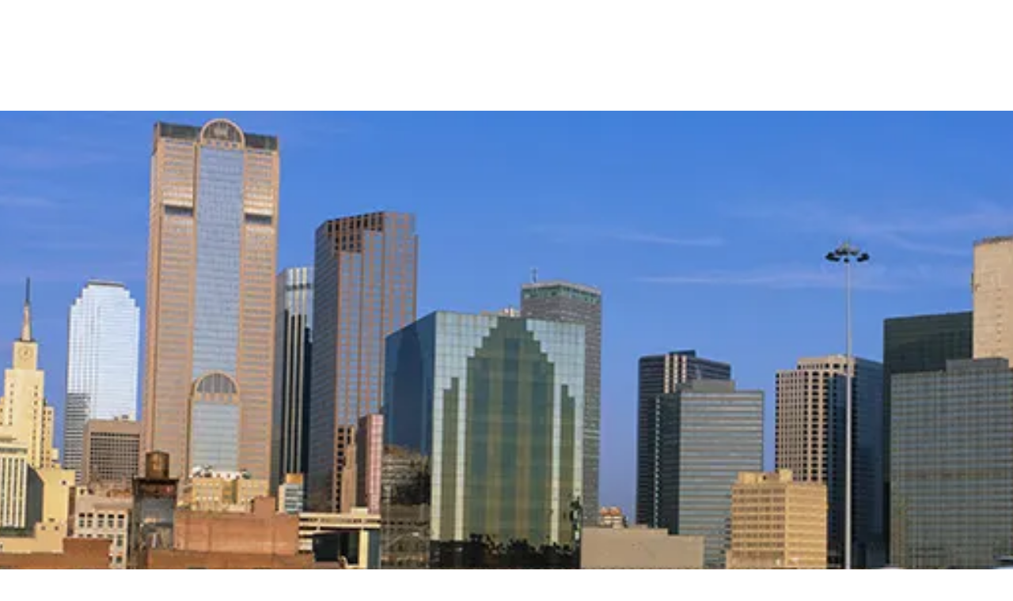

--- FILE ---
content_type: text/html; charset=utf-8
request_url: https://www.westjet.com/book/cheap-flights-from-comox-to-dallas-fort-worth
body_size: 1743
content:
<!DOCTYPE html>
<html>
  <head>
    <title>Cheap flights from Comox (YQQ) to Dallas/Fort Worth (DFW) | WestJet</title>
    <link rel="canonical" href="https://www.westjet.com/book/cheap-flights-from-comox-to-dallas-fort-worth">
    <meta name="description" content="If you need to arrange cheap flights from Comox to Dallas/Fort Worth, WestJet can help. We offer outstanding value and a guest experience that&#x27;s truly comfortable. Book your journey today.">
    <meta property="og:title" content="Cheap flights from Comox (YQQ) to Dallas/Fort Worth (DFW) | WestJet">
    <meta property="og:description" content="If you need to arrange cheap flights from Comox to Dallas/Fort Worth, WestJet can help. We offer outstanding value and a guest experience that&#x27;s truly comfortable. Book your journey today.">
    <meta property="og:url" content="https://www.westjet.com/book/cheap-flights-from-comox-to-dallas-fort-worth">
    <meta property="og:image" content="https://www.westjet.com/book/media_1217faf99f4e495cb17494959c34809f9bc43367a.png?width=1200&#x26;format=pjpg&#x26;optimize=medium">
    <meta property="og:image:secure_url" content="https://www.westjet.com/book/media_1217faf99f4e495cb17494959c34809f9bc43367a.png?width=1200&#x26;format=pjpg&#x26;optimize=medium">
    <meta name="twitter:card" content="summary_large_image">
    <meta name="twitter:title" content="Cheap flights from Comox (YQQ) to Dallas/Fort Worth (DFW) | WestJet">
    <meta name="twitter:description" content="If you need to arrange cheap flights from Comox to Dallas/Fort Worth, WestJet can help. We offer outstanding value and a guest experience that&#x27;s truly comfortable. Book your journey today.">
    <meta name="twitter:image" content="https://www.westjet.com/book/media_1217faf99f4e495cb17494959c34809f9bc43367a.png?width=1200&#x26;format=pjpg&#x26;optimize=medium">
    <meta name="author" content="DAC Group">
    <meta name="viewport" content="width=device-width, initial-scale=1">
    <script type="text/javascript" src="https://www.westjet.com/resources/5f88dea0b61dd3fba5a51673d01b64cd40cf654adca23"  ></script><script src="/book/scripts/scripts.js" type="module" crossorigin="use-credentials"></script>
    <link rel="stylesheet" href="/book/styles/styles.css">
    <link rel="icon" href="data:,">
  </head>
  <body>
    <header></header>
    <main>
      <div>
        <p>
          <picture>
            <source type="image/webp" srcset="./media_1217faf99f4e495cb17494959c34809f9bc43367a.png?width=2000&#x26;format=webply&#x26;optimize=medium" media="(min-width: 600px)">
            <source type="image/webp" srcset="./media_1217faf99f4e495cb17494959c34809f9bc43367a.png?width=750&#x26;format=webply&#x26;optimize=medium">
            <source type="image/png" srcset="./media_1217faf99f4e495cb17494959c34809f9bc43367a.png?width=2000&#x26;format=png&#x26;optimize=medium" media="(min-width: 600px)">
            <img loading="lazy" alt="" src="./media_1217faf99f4e495cb17494959c34809f9bc43367a.png?width=750&#x26;format=png&#x26;optimize=medium" width="1024" height="380">
          </picture>
        </p>
        <h1 id="cheap-flights-from-comox-to-dallasfort-worth">Cheap flights from Comox to Dallas/Fort Worth</h1>
        <p>If you're considering your options for cheap flights from Comox to Dallas/Fort Worth, WestJet is the smart choice. We operate flights to Dallas/Fort Worth International Airport and many other airports in Canada, the United States, Mexico and Caribbean, which makes us your number one source for a flight that's right. We believe in affordable travel and exceptional customer care, so our passengers can always expect to pay less and get more. These are just some of the many reasons why Canadians book with WestJet and why you should too.</p>
        <div class="banner">
          <div>
            <div>
              <h3 id="low-fare-finder">Low fare finder</h3>
              <p>Don't see what you're looking for? <a href="https://www.westjet.com/en-ca/lowfaresandmore/flights/low-fares/from-comox-to-dallas-fort-worth">Find all of our great low fares in one place.</a></p>
            </div>
          </div>
        </div>
        <h2 id="plan-your-visit-to-big-d-with-westjet">Plan your visit to Big D with WestJet</h2>
        <div class="airport-details">
          <div>
            <div>Airport Details: From YQQ, CFB Comox To DFW, Dallas/Fort Worth International Airport</div>
          </div>
        </div>
        <p>It’s no surprise that Dallas has one of the busiest airports in the world; it is, after all, an activity-filled city. Beyond great weather, guests can expect to find a rich history, culture and southern charm throughout this modern metropolis. Visitors can take in a famed Dallas Cowboys football game, play a round of golf or visit one of the city's many museums, galleries and theatres — the list of attractions is endless in this dynamic destination.</p>
        <p>Rely on WestJet for cheap flights when you want to visit one of the most busy, modern places in Texas. Enjoy Klyde Warren Park, the Dallas Arboretum and Botanical Garden and the Winspear Opera House once you've experienced safe, swift air travel from Comox to Dallas/Fort Worth with WestJet.</p>
        <h3 id="for-a-safe-comfortable-and-caring-air-travel-experience-book-with-westjet">For a safe, comfortable and caring air travel experience, book with WestJet.</h3>
        <h3 id="search-for-great-westjet-flights">Search for great WestJet flights</h3>
        <div class="tabs">
          <div>
            <div>Flights</div>
            <div>
              <ul>
                <li><a href="/book/flights-from-comox-to-dallas-fort-worth">Flights from Comox to Dallas/Fort Worth</a></li>
                <li><a href="/book/cheap-flights-from-comox-to-dallas-fort-worth">Cheap Flights from Comox to Dallas/Fort Worth</a></li>
                <li><a href="/book/cheap-tickets-from-comox-to-dallas-fort-worth">Cheap Tickets from Comox to Dallas/Fort Worth</a></li>
                <li><a href="/book/airfare-from-comox-to-dallas-fort-worth">Airfare from Comox to Dallas/Fort Worth</a></li>
                <li><a href="/book/last-minute-flights-from-comox-to-dallas-fort-worth">Last Minute Flights from Comox to Dallas/Fort Worth</a></li>
                <li><a href="/book/airline-tickets-from-comox-to-dallas-fort-worth">Airline Tickets from Comox to Dallas/Fort Worth</a></li>
                <li><a href="/book/flight-deals-from-comox-to-dallas-fort-worth">Flight Deals from Comox to Dallas/Fort Worth</a></li>
                <li><a href="/book/flight-tickets-from-comox-to-dallas-fort-worth">Flight Tickets from Comox to Dallas/Fort Worth</a></li>
                <li><a href="/book/last-minute-flight-deals-from-comox-to-dallas-fort-worth">Last Minute Flight Deals from Comox to Dallas/Fort Worth</a></li>
                <li><a href="/book/round-trip-flights-from-comox-to-dallas-fort-worth">Round Trip Flights from Comox to Dallas/Fort Worth</a></li>
              </ul>
            </div>
          </div>
        </div>
      </div>
    </main>
    <footer></footer>
  </body>
</html>
